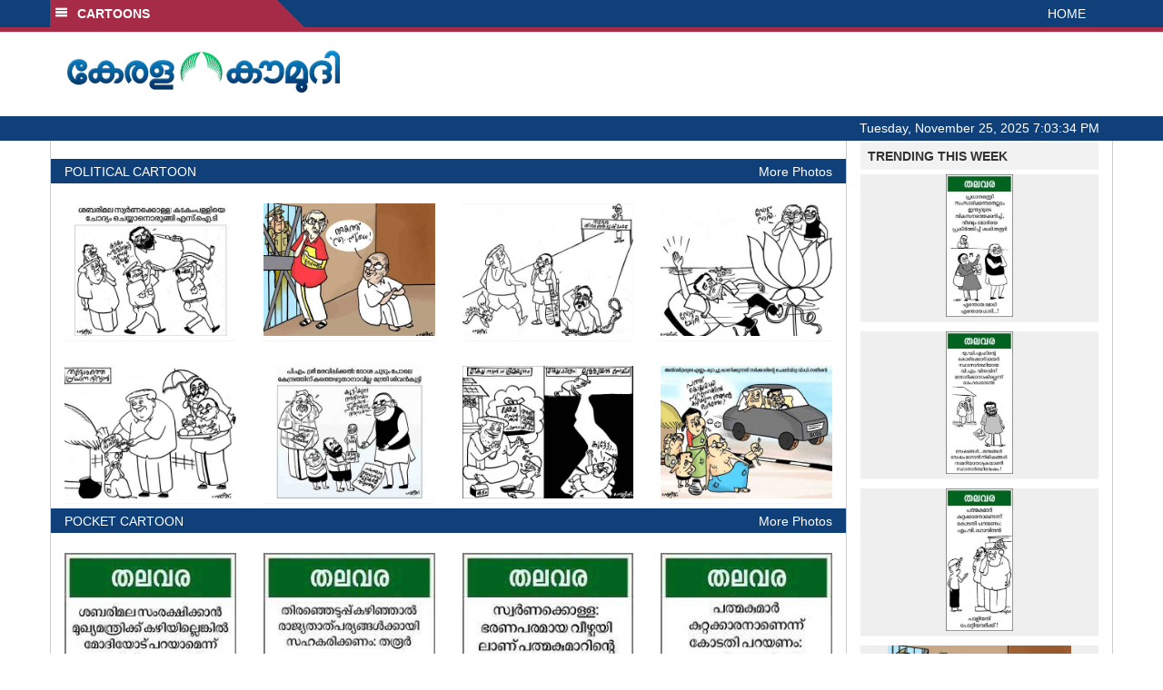

--- FILE ---
content_type: text/html; charset=utf-8
request_url: https://www.google.com/recaptcha/api2/aframe
body_size: 264
content:
<!DOCTYPE HTML><html><head><meta http-equiv="content-type" content="text/html; charset=UTF-8"></head><body><script nonce="p-in700BMidldfNfb8LM-A">/** Anti-fraud and anti-abuse applications only. See google.com/recaptcha */ try{var clients={'sodar':'https://pagead2.googlesyndication.com/pagead/sodar?'};window.addEventListener("message",function(a){try{if(a.source===window.parent){var b=JSON.parse(a.data);var c=clients[b['id']];if(c){var d=document.createElement('img');d.src=c+b['params']+'&rc='+(localStorage.getItem("rc::a")?sessionStorage.getItem("rc::b"):"");window.document.body.appendChild(d);sessionStorage.setItem("rc::e",parseInt(sessionStorage.getItem("rc::e")||0)+1);localStorage.setItem("rc::h",'1764097412812');}}}catch(b){}});window.parent.postMessage("_grecaptcha_ready", "*");}catch(b){}</script></body></html>